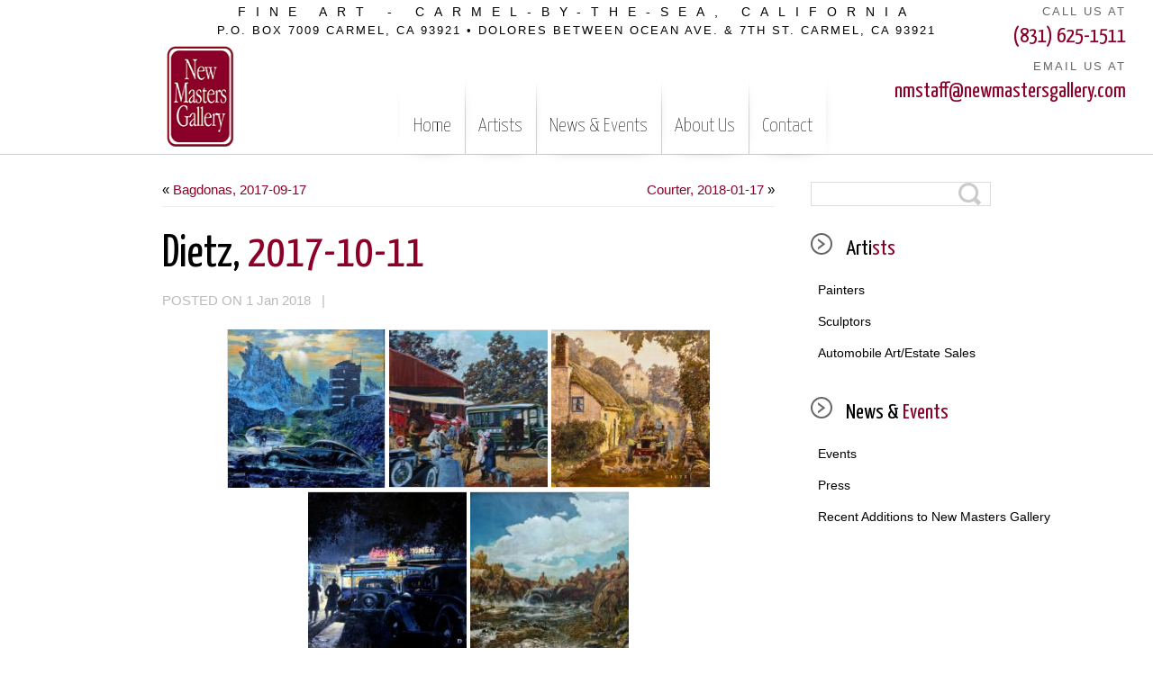

--- FILE ---
content_type: application/javascript
request_url: https://newmastersgallery.com/wp-content/themes/montezuma/custom/js/retina.js
body_size: 1205
content:
/*!
 * Retina.js v1.3.0
 *
 * Copyright 2014 Imulus, LLC
 * Released under the MIT license
 *
 * Retina.js is an open source script that makes it easy to serve
 * high-resolution images to devices with retina displays.
 */

(function() {

  var root = (typeof exports == 'undefined' ? window : exports);

  var config = {
    // Ensure Content-Type is an image before trying to load @2x image
    // https://github.com/imulus/retinajs/pull/45)
    check_mime_type: true
  };



  root.Retina = Retina;

  function Retina() {}

  Retina.configure = function(options) {
    if (options == null) options = {};
    for (var prop in options) config[prop] = options[prop];
  };

  Retina.init = function(context) {
        if (context === null) {
            context = root;
        }

        var existing_onload = context.onload || function(){};

        context.onload = function() {
            var images = document.getElementsByTagName('img'), retinaImages = [], i, image;
            for (i = 0; i < images.length; i += 1) {
                image = images[i];
                if (!!!image.getAttributeNode('data-no-retina')) {
                    retinaImages.push(new RetinaImage(image));
                }
            }
            existing_onload();
        };
    };

  Retina.isRetina = function(){
    var mediaQuery = "(-webkit-min-device-pixel-ratio: 1.5),\
                      (min--moz-device-pixel-ratio: 1.5),\
                      (-o-min-device-pixel-ratio: 3/2),\
                      (min-resolution: 1.5dppx)";

    if (root.devicePixelRatio > 1)
      return true;

    if (root.matchMedia && root.matchMedia(mediaQuery).matches)
      return true;

    return false;
  };


  root.RetinaImagePath = RetinaImagePath;

  function RetinaImagePath(path) {
    this.path = path;
    this.at_2x_path = path.replace(/\.\w+$/, function(match) { return "@2x" + match; });
  }

  var scheduled,
    scheduleSave,
    doSave;

  if (localStorage) {
    if (localStorage.retinajs_confirmed_paths) {
      try {
        RetinaImagePath.confirmed_paths = JSON.parse(localStorage.retinajs_confirmed_paths);
      } catch (ex) {
        RetinaImagePath.confirmed_paths = {};
      }
    } else {
      RetinaImagePath.confirmed_paths = {};
    }
    if (localStorage.retinajs_skip_paths) {
      try {
        RetinaImagePath.skip_paths = JSON.parse(localStorage.retinajs_skip_paths);
      } catch (ex) {
        RetinaImagePath.skip_paths = {};
      }
    } else {
      RetinaImagePath.skip_paths = {};
    }
    scheduled = false;
    scheduleSave = function scheduleSaveFunc() {
      if (!scheduled) {
        scheduled = true;
        setTimeout(doSave, 10);
      }
    };
    doSave = function doSaveFunc() {
      if (localStorage) {
        try {
          localStorage.retinajs_confirmed_paths = JSON.stringify(RetinaImagePath.confirmed_paths);
          localStorage.retinajs_skip_paths = JSON.stringify(RetinaImagePath.skip_paths);
        } catch (ex) {
          scheduleSave = doSave = function(){};
        }
      }
      scheduled = false;
    };
  } else {
    RetinaImagePath.confirmed_paths = {};
    RetinaImagePath.skip_paths = {};
    scheduleSave = doSave = function(){};
  }

  RetinaImagePath.prototype.is_external = function() {
    return !!(this.path.match(/^https?\:/i) && !this.path.match('//' + document.domain) )
  }

  RetinaImagePath.prototype.check_2x_variant = function(callback) {
    var http, that = this;
    if (this.is_external()) {
      return callback(false);
    } else if (RetinaImagePath.skip_paths[this.at_2x_path]) {
      return callback(false);
    } else if (RetinaImagePath.confirmed_paths[this.at_2x_path]) {
      return callback(true);
    } else {
      http = new XMLHttpRequest;
      http.open('HEAD', this.at_2x_path);
      http.onreadystatechange = function() {
        if (http.readyState != 4) {
          return callback(false);
        }

        if (http.status >= 200 && http.status <= 399) {
          if (config.check_mime_type) {
            var type = http.getResponseHeader('Content-Type');
            if (type == null || !type.match(/^image/i)) {
              RetinaImagePath.skip_paths[that.at_2x_path] = 1;
              scheduleSave();
              return callback(false);
            }
          }

          RetinaImagePath.confirmed_paths[that.at_2x_path] = 1;
          scheduleSave();
          return callback(true);
        } else {
          RetinaImagePath.skip_paths[that.at_2x_path] = 1;
          scheduleSave();
          return callback(false);
        }
      }
      http.send();
    }
  }



  function RetinaImage(el) {
    this.el = el;
    this.path = new RetinaImagePath(this.el.getAttribute('src'));
    var that = this;
    this.path.check_2x_variant(function(hasVariant) {
      if (hasVariant) that.swap();
    });
  }

  root.RetinaImage = RetinaImage;

  RetinaImage.prototype.swap = function(path) {
    if (typeof path == 'undefined') path = this.path.at_2x_path;

    var that = this;
    function load() {
      if (! that.el.complete) {
        setTimeout(load, 5);
      } else {
        that.el.setAttribute('width', that.el.offsetWidth);
        that.el.setAttribute('height', that.el.offsetHeight);
        that.el.setAttribute('src', path);
      }
    }
    load();
  }




  if (Retina.isRetina()) {
    Retina.init(root);
  }

})();
